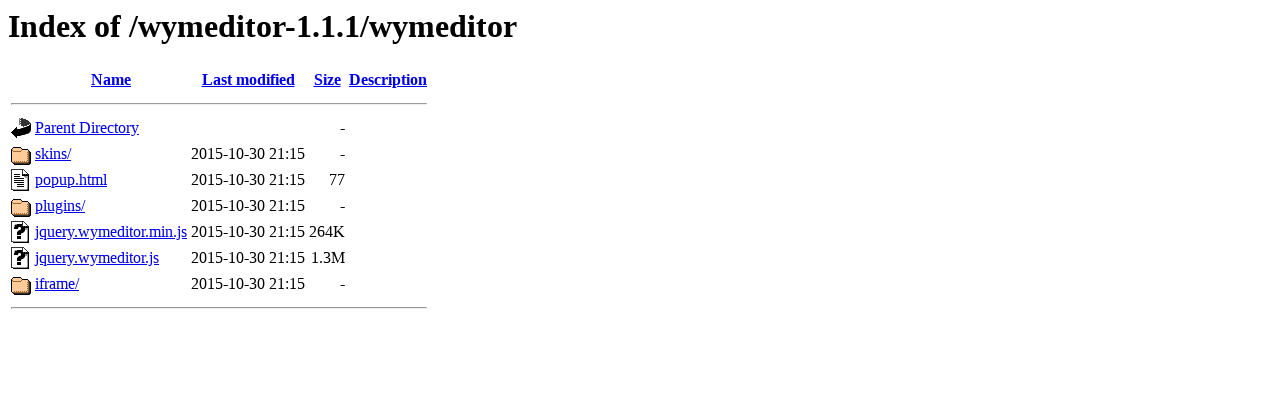

--- FILE ---
content_type: text/html;charset=UTF-8
request_url: http://files.wymeditor.org/wymeditor-1.1.1/wymeditor/?C=N;O=D
body_size: 508
content:
<!DOCTYPE HTML PUBLIC "-//W3C//DTD HTML 3.2 Final//EN">
<html>
 <head>
  <title>Index of /wymeditor-1.1.1/wymeditor</title>
 </head>
 <body>
<h1>Index of /wymeditor-1.1.1/wymeditor</h1>
  <table>
   <tr><th valign="top"><img src="/icons/blank.gif" alt="[ICO]"></th><th><a href="?C=N;O=A">Name</a></th><th><a href="?C=M;O=A">Last modified</a></th><th><a href="?C=S;O=A">Size</a></th><th><a href="?C=D;O=A">Description</a></th></tr>
   <tr><th colspan="5"><hr></th></tr>
<tr><td valign="top"><img src="/icons/back.gif" alt="[PARENTDIR]"></td><td><a href="/wymeditor-1.1.1/">Parent Directory</a></td><td>&nbsp;</td><td align="right">  - </td><td>&nbsp;</td></tr>
<tr><td valign="top"><img src="/icons/folder.gif" alt="[DIR]"></td><td><a href="skins/">skins/</a></td><td align="right">2015-10-30 21:15  </td><td align="right">  - </td><td>&nbsp;</td></tr>
<tr><td valign="top"><img src="/icons/text.gif" alt="[TXT]"></td><td><a href="popup.html">popup.html</a></td><td align="right">2015-10-30 21:15  </td><td align="right"> 77 </td><td>&nbsp;</td></tr>
<tr><td valign="top"><img src="/icons/folder.gif" alt="[DIR]"></td><td><a href="plugins/">plugins/</a></td><td align="right">2015-10-30 21:15  </td><td align="right">  - </td><td>&nbsp;</td></tr>
<tr><td valign="top"><img src="/icons/unknown.gif" alt="[   ]"></td><td><a href="jquery.wymeditor.min.js">jquery.wymeditor.min.js</a></td><td align="right">2015-10-30 21:15  </td><td align="right">264K</td><td>&nbsp;</td></tr>
<tr><td valign="top"><img src="/icons/unknown.gif" alt="[   ]"></td><td><a href="jquery.wymeditor.js">jquery.wymeditor.js</a></td><td align="right">2015-10-30 21:15  </td><td align="right">1.3M</td><td>&nbsp;</td></tr>
<tr><td valign="top"><img src="/icons/folder.gif" alt="[DIR]"></td><td><a href="iframe/">iframe/</a></td><td align="right">2015-10-30 21:15  </td><td align="right">  - </td><td>&nbsp;</td></tr>
   <tr><th colspan="5"><hr></th></tr>
</table>
</body></html>
